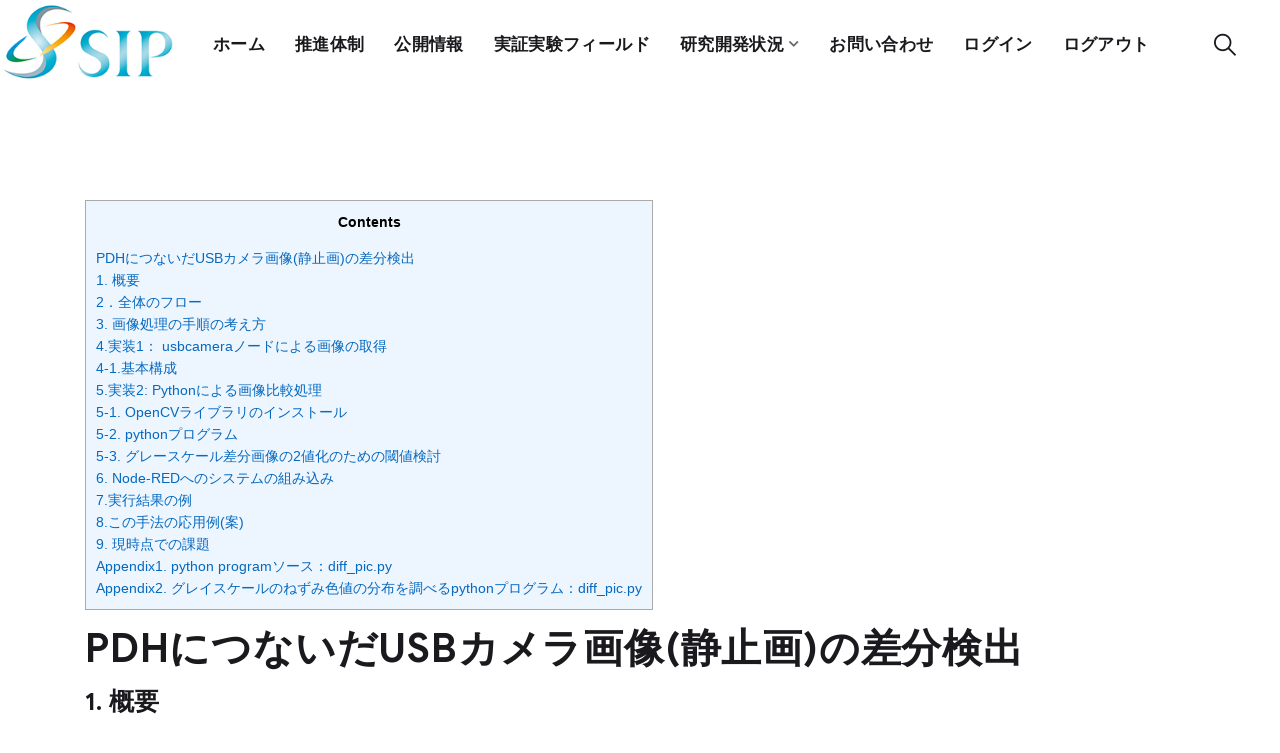

--- FILE ---
content_type: text/html; charset=UTF-8
request_url: https://sip-sses.net/difference_of_static_pictures/
body_size: 18793
content:
<!doctype html>
<html lang="ja">
<head>
    <meta charset="UTF-8">
    <meta name="viewport" content="width=device-width, initial-scale=1">
    <link rel="profile" href="//gmpg.org/xfn/11">
	<link rel="stylesheet" href="https://sip-sses.net/wp-content/themes/steeler-child/style.css" type="text/css" media="all" />
        <meta name='robots' content='index, follow, max-image-preview:large, max-snippet:-1, max-video-preview:-1' />

            <script data-no-defer="1" data-ezscrex="false" data-cfasync="false" data-pagespeed-no-defer data-cookieconsent="ignore">
                var ctPublicFunctions = {"_ajax_nonce":"cece9a9866","_rest_nonce":"fe24148238","_ajax_url":"\/wp-admin\/admin-ajax.php","_rest_url":"https:\/\/sip-sses.net\/wp-json\/","data__cookies_type":"none","data__ajax_type":"rest","data__bot_detector_enabled":1,"data__frontend_data_log_enabled":1,"cookiePrefix":"","wprocket_detected":false,"host_url":"sip-sses.net","text__ee_click_to_select":"Click to select the whole data","text__ee_original_email":"The complete one is","text__ee_got_it":"Got it","text__ee_blocked":"Blocked","text__ee_cannot_connect":"Cannot connect","text__ee_cannot_decode":"Can not decode email. Unknown reason","text__ee_email_decoder":"CleanTalk email decoder","text__ee_wait_for_decoding":"The magic is on the way!","text__ee_decoding_process":"Please wait a few seconds while we decode the contact data."}
            </script>
        
            <script data-no-defer="1" data-ezscrex="false" data-cfasync="false" data-pagespeed-no-defer data-cookieconsent="ignore">
                var ctPublic = {"_ajax_nonce":"cece9a9866","settings__forms__check_internal":0,"settings__forms__check_external":0,"settings__forms__force_protection":0,"settings__forms__search_test":1,"settings__forms__wc_add_to_cart":0,"settings__data__bot_detector_enabled":1,"settings__sfw__anti_crawler":0,"blog_home":"https:\/\/sip-sses.net\/","pixel__setting":"3","pixel__enabled":false,"pixel__url":"https:\/\/moderate6-v4.cleantalk.org\/pixel\/36a4101ce3584a4d8c9f71a848307d90.gif","data__email_check_before_post":1,"data__email_check_exist_post":1,"data__cookies_type":"none","data__key_is_ok":true,"data__visible_fields_required":true,"wl_brandname":"Anti-Spam by CleanTalk","wl_brandname_short":"CleanTalk","ct_checkjs_key":786868930,"emailEncoderPassKey":"78e929bdd7d1548c6d3816ed41a5c084","bot_detector_forms_excluded":"W10=","advancedCacheExists":false,"varnishCacheExists":false,"wc_ajax_add_to_cart":true,"theRealPerson":{"phrases":{"trpHeading":"The Real Person Badge!","trpContent1":"The commenter acts as a real person and verified as not a bot.","trpContent2":" Anti-Spam by CleanTalk","trpContentLearnMore":"Learn more"},"trpContentLink":"https:\/\/cleantalk.org\/help\/the-real-person?utm_id=&amp;utm_term=&amp;utm_source=admin_side&amp;utm_medium=trp_badge&amp;utm_content=trp_badge_link_click&amp;utm_campaign=apbct_links","imgPersonUrl":"https:\/\/sip-sses.net\/wp-content\/plugins\/cleantalk-spam-protect\/css\/images\/real_user.svg","imgShieldUrl":"https:\/\/sip-sses.net\/wp-content\/plugins\/cleantalk-spam-protect\/css\/images\/shield.svg"}}
            </script>
        
	<!-- This site is optimized with the Yoast SEO plugin v26.6 - https://yoast.com/wordpress/plugins/seo/ -->
	<title>PDHにつないだUSBカメラ画像(静止画)の差分検出 - Ritsumeikan Univ. SSES platform</title>
	<link rel="canonical" href="https://sip-sses.net/difference_of_static_pictures/" />
	<meta property="og:locale" content="ja_JP" />
	<meta property="og:type" content="article" />
	<meta property="og:title" content="PDHにつないだUSBカメラ画像(静止画)の差分検出 - Ritsumeikan Univ. SSES platform" />
	<meta property="og:description" content="ContentsPDHにつないだUSBカメラ画像(静止画)の差分検出1. 概要2．全体のフロー3. 画像処理の手順の考え方4.実装1： usbcameraノードによる画像の取得4-1.基本構成5.実装2: Pythonに [&hellip;]" />
	<meta property="og:url" content="https://sip-sses.net/difference_of_static_pictures/" />
	<meta property="og:site_name" content="Ritsumeikan Univ. SSES platform" />
	<meta property="article:modified_time" content="2023-08-24T03:55:24+00:00" />
	<meta property="og:image" content="https://sip-sses.net/wp-content/uploads/2023/08/20230824_01.png" />
	<meta property="og:image:width" content="880" />
	<meta property="og:image:height" content="360" />
	<meta property="og:image:type" content="image/png" />
	<meta name="twitter:card" content="summary_large_image" />
	<meta name="twitter:label1" content="推定読み取り時間" />
	<meta name="twitter:data1" content="25分" />
	<script type="application/ld+json" class="yoast-schema-graph">{"@context":"https://schema.org","@graph":[{"@type":"WebPage","@id":"https://sip-sses.net/difference_of_static_pictures/","url":"https://sip-sses.net/difference_of_static_pictures/","name":"PDHにつないだUSBカメラ画像(静止画)の差分検出 - Ritsumeikan Univ. SSES platform","isPartOf":{"@id":"https://sip-sses.net/#website"},"primaryImageOfPage":{"@id":"https://sip-sses.net/difference_of_static_pictures/#primaryimage"},"image":{"@id":"https://sip-sses.net/difference_of_static_pictures/#primaryimage"},"thumbnailUrl":"https://sip-sses.net/wp-content/uploads/2023/08/20230824_01.png","datePublished":"2023-08-24T01:35:26+00:00","dateModified":"2023-08-24T03:55:24+00:00","breadcrumb":{"@id":"https://sip-sses.net/difference_of_static_pictures/#breadcrumb"},"inLanguage":"ja","potentialAction":[{"@type":"ReadAction","target":["https://sip-sses.net/difference_of_static_pictures/"]}]},{"@type":"ImageObject","inLanguage":"ja","@id":"https://sip-sses.net/difference_of_static_pictures/#primaryimage","url":"https://sip-sses.net/wp-content/uploads/2023/08/20230824_01.png","contentUrl":"https://sip-sses.net/wp-content/uploads/2023/08/20230824_01.png","width":880,"height":360},{"@type":"BreadcrumbList","@id":"https://sip-sses.net/difference_of_static_pictures/#breadcrumb","itemListElement":[{"@type":"ListItem","position":1,"name":"ホーム","item":"https://sip-sses.net/"},{"@type":"ListItem","position":2,"name":"PDHにつないだUSBカメラ画像(静止画)の差分検出"}]},{"@type":"WebSite","@id":"https://sip-sses.net/#website","url":"https://sip-sses.net/","name":"Ritsumeikan Univ. SSES platform","description":"preMSM user support","potentialAction":[{"@type":"SearchAction","target":{"@type":"EntryPoint","urlTemplate":"https://sip-sses.net/?s={search_term_string}"},"query-input":{"@type":"PropertyValueSpecification","valueRequired":true,"valueName":"search_term_string"}}],"inLanguage":"ja"}]}</script>
	<!-- / Yoast SEO plugin. -->


<link rel='dns-prefetch' href='//webfonts.xserver.jp' />
<link rel='dns-prefetch' href='//fd.cleantalk.org' />
<link rel='dns-prefetch' href='//www.googletagmanager.com' />
<link rel='dns-prefetch' href='//fonts.googleapis.com' />
<link rel="alternate" type="application/rss+xml" title="Ritsumeikan Univ. SSES platform &raquo; フィード" href="https://sip-sses.net/feed/" />
<link rel="alternate" type="application/rss+xml" title="Ritsumeikan Univ. SSES platform &raquo; コメントフィード" href="https://sip-sses.net/comments/feed/" />
<link rel="alternate" title="oEmbed (JSON)" type="application/json+oembed" href="https://sip-sses.net/wp-json/oembed/1.0/embed?url=https%3A%2F%2Fsip-sses.net%2Fdifference_of_static_pictures%2F" />
<link rel="alternate" title="oEmbed (XML)" type="text/xml+oembed" href="https://sip-sses.net/wp-json/oembed/1.0/embed?url=https%3A%2F%2Fsip-sses.net%2Fdifference_of_static_pictures%2F&#038;format=xml" />
<style id='wp-img-auto-sizes-contain-inline-css' type='text/css'>
img:is([sizes=auto i],[sizes^="auto," i]){contain-intrinsic-size:3000px 1500px}
/*# sourceURL=wp-img-auto-sizes-contain-inline-css */
</style>
<link rel='stylesheet' id='dashicons-css' href='https://sip-sses.net/wp-includes/css/dashicons.min.css?ver=6.9' type='text/css' media='all' />
<link rel='stylesheet' id='post-views-counter-frontend-css' href='https://sip-sses.net/wp-content/plugins/post-views-counter/css/frontend.css?ver=1.6.1' type='text/css' media='all' />
<style id='wp-emoji-styles-inline-css' type='text/css'>

	img.wp-smiley, img.emoji {
		display: inline !important;
		border: none !important;
		box-shadow: none !important;
		height: 1em !important;
		width: 1em !important;
		margin: 0 0.07em !important;
		vertical-align: -0.1em !important;
		background: none !important;
		padding: 0 !important;
	}
/*# sourceURL=wp-emoji-styles-inline-css */
</style>
<link rel='stylesheet' id='wp-block-library-css' href='https://sip-sses.net/wp-includes/css/dist/block-library/style.min.css?ver=6.9' type='text/css' media='all' />
<style id='classic-theme-styles-inline-css' type='text/css'>
/*! This file is auto-generated */
.wp-block-button__link{color:#fff;background-color:#32373c;border-radius:9999px;box-shadow:none;text-decoration:none;padding:calc(.667em + 2px) calc(1.333em + 2px);font-size:1.125em}.wp-block-file__button{background:#32373c;color:#fff;text-decoration:none}
/*# sourceURL=/wp-includes/css/classic-themes.min.css */
</style>
<style id='global-styles-inline-css' type='text/css'>
:root{--wp--preset--aspect-ratio--square: 1;--wp--preset--aspect-ratio--4-3: 4/3;--wp--preset--aspect-ratio--3-4: 3/4;--wp--preset--aspect-ratio--3-2: 3/2;--wp--preset--aspect-ratio--2-3: 2/3;--wp--preset--aspect-ratio--16-9: 16/9;--wp--preset--aspect-ratio--9-16: 9/16;--wp--preset--color--black: #000000;--wp--preset--color--cyan-bluish-gray: #abb8c3;--wp--preset--color--white: #ffffff;--wp--preset--color--pale-pink: #f78da7;--wp--preset--color--vivid-red: #cf2e2e;--wp--preset--color--luminous-vivid-orange: #ff6900;--wp--preset--color--luminous-vivid-amber: #fcb900;--wp--preset--color--light-green-cyan: #7bdcb5;--wp--preset--color--vivid-green-cyan: #00d084;--wp--preset--color--pale-cyan-blue: #8ed1fc;--wp--preset--color--vivid-cyan-blue: #0693e3;--wp--preset--color--vivid-purple: #9b51e0;--wp--preset--gradient--vivid-cyan-blue-to-vivid-purple: linear-gradient(135deg,rgb(6,147,227) 0%,rgb(155,81,224) 100%);--wp--preset--gradient--light-green-cyan-to-vivid-green-cyan: linear-gradient(135deg,rgb(122,220,180) 0%,rgb(0,208,130) 100%);--wp--preset--gradient--luminous-vivid-amber-to-luminous-vivid-orange: linear-gradient(135deg,rgb(252,185,0) 0%,rgb(255,105,0) 100%);--wp--preset--gradient--luminous-vivid-orange-to-vivid-red: linear-gradient(135deg,rgb(255,105,0) 0%,rgb(207,46,46) 100%);--wp--preset--gradient--very-light-gray-to-cyan-bluish-gray: linear-gradient(135deg,rgb(238,238,238) 0%,rgb(169,184,195) 100%);--wp--preset--gradient--cool-to-warm-spectrum: linear-gradient(135deg,rgb(74,234,220) 0%,rgb(151,120,209) 20%,rgb(207,42,186) 40%,rgb(238,44,130) 60%,rgb(251,105,98) 80%,rgb(254,248,76) 100%);--wp--preset--gradient--blush-light-purple: linear-gradient(135deg,rgb(255,206,236) 0%,rgb(152,150,240) 100%);--wp--preset--gradient--blush-bordeaux: linear-gradient(135deg,rgb(254,205,165) 0%,rgb(254,45,45) 50%,rgb(107,0,62) 100%);--wp--preset--gradient--luminous-dusk: linear-gradient(135deg,rgb(255,203,112) 0%,rgb(199,81,192) 50%,rgb(65,88,208) 100%);--wp--preset--gradient--pale-ocean: linear-gradient(135deg,rgb(255,245,203) 0%,rgb(182,227,212) 50%,rgb(51,167,181) 100%);--wp--preset--gradient--electric-grass: linear-gradient(135deg,rgb(202,248,128) 0%,rgb(113,206,126) 100%);--wp--preset--gradient--midnight: linear-gradient(135deg,rgb(2,3,129) 0%,rgb(40,116,252) 100%);--wp--preset--font-size--small: 13px;--wp--preset--font-size--medium: 20px;--wp--preset--font-size--large: 36px;--wp--preset--font-size--x-large: 42px;--wp--preset--spacing--20: 0.44rem;--wp--preset--spacing--30: 0.67rem;--wp--preset--spacing--40: 1rem;--wp--preset--spacing--50: 1.5rem;--wp--preset--spacing--60: 2.25rem;--wp--preset--spacing--70: 3.38rem;--wp--preset--spacing--80: 5.06rem;--wp--preset--shadow--natural: 6px 6px 9px rgba(0, 0, 0, 0.2);--wp--preset--shadow--deep: 12px 12px 50px rgba(0, 0, 0, 0.4);--wp--preset--shadow--sharp: 6px 6px 0px rgba(0, 0, 0, 0.2);--wp--preset--shadow--outlined: 6px 6px 0px -3px rgb(255, 255, 255), 6px 6px rgb(0, 0, 0);--wp--preset--shadow--crisp: 6px 6px 0px rgb(0, 0, 0);}:where(.is-layout-flex){gap: 0.5em;}:where(.is-layout-grid){gap: 0.5em;}body .is-layout-flex{display: flex;}.is-layout-flex{flex-wrap: wrap;align-items: center;}.is-layout-flex > :is(*, div){margin: 0;}body .is-layout-grid{display: grid;}.is-layout-grid > :is(*, div){margin: 0;}:where(.wp-block-columns.is-layout-flex){gap: 2em;}:where(.wp-block-columns.is-layout-grid){gap: 2em;}:where(.wp-block-post-template.is-layout-flex){gap: 1.25em;}:where(.wp-block-post-template.is-layout-grid){gap: 1.25em;}.has-black-color{color: var(--wp--preset--color--black) !important;}.has-cyan-bluish-gray-color{color: var(--wp--preset--color--cyan-bluish-gray) !important;}.has-white-color{color: var(--wp--preset--color--white) !important;}.has-pale-pink-color{color: var(--wp--preset--color--pale-pink) !important;}.has-vivid-red-color{color: var(--wp--preset--color--vivid-red) !important;}.has-luminous-vivid-orange-color{color: var(--wp--preset--color--luminous-vivid-orange) !important;}.has-luminous-vivid-amber-color{color: var(--wp--preset--color--luminous-vivid-amber) !important;}.has-light-green-cyan-color{color: var(--wp--preset--color--light-green-cyan) !important;}.has-vivid-green-cyan-color{color: var(--wp--preset--color--vivid-green-cyan) !important;}.has-pale-cyan-blue-color{color: var(--wp--preset--color--pale-cyan-blue) !important;}.has-vivid-cyan-blue-color{color: var(--wp--preset--color--vivid-cyan-blue) !important;}.has-vivid-purple-color{color: var(--wp--preset--color--vivid-purple) !important;}.has-black-background-color{background-color: var(--wp--preset--color--black) !important;}.has-cyan-bluish-gray-background-color{background-color: var(--wp--preset--color--cyan-bluish-gray) !important;}.has-white-background-color{background-color: var(--wp--preset--color--white) !important;}.has-pale-pink-background-color{background-color: var(--wp--preset--color--pale-pink) !important;}.has-vivid-red-background-color{background-color: var(--wp--preset--color--vivid-red) !important;}.has-luminous-vivid-orange-background-color{background-color: var(--wp--preset--color--luminous-vivid-orange) !important;}.has-luminous-vivid-amber-background-color{background-color: var(--wp--preset--color--luminous-vivid-amber) !important;}.has-light-green-cyan-background-color{background-color: var(--wp--preset--color--light-green-cyan) !important;}.has-vivid-green-cyan-background-color{background-color: var(--wp--preset--color--vivid-green-cyan) !important;}.has-pale-cyan-blue-background-color{background-color: var(--wp--preset--color--pale-cyan-blue) !important;}.has-vivid-cyan-blue-background-color{background-color: var(--wp--preset--color--vivid-cyan-blue) !important;}.has-vivid-purple-background-color{background-color: var(--wp--preset--color--vivid-purple) !important;}.has-black-border-color{border-color: var(--wp--preset--color--black) !important;}.has-cyan-bluish-gray-border-color{border-color: var(--wp--preset--color--cyan-bluish-gray) !important;}.has-white-border-color{border-color: var(--wp--preset--color--white) !important;}.has-pale-pink-border-color{border-color: var(--wp--preset--color--pale-pink) !important;}.has-vivid-red-border-color{border-color: var(--wp--preset--color--vivid-red) !important;}.has-luminous-vivid-orange-border-color{border-color: var(--wp--preset--color--luminous-vivid-orange) !important;}.has-luminous-vivid-amber-border-color{border-color: var(--wp--preset--color--luminous-vivid-amber) !important;}.has-light-green-cyan-border-color{border-color: var(--wp--preset--color--light-green-cyan) !important;}.has-vivid-green-cyan-border-color{border-color: var(--wp--preset--color--vivid-green-cyan) !important;}.has-pale-cyan-blue-border-color{border-color: var(--wp--preset--color--pale-cyan-blue) !important;}.has-vivid-cyan-blue-border-color{border-color: var(--wp--preset--color--vivid-cyan-blue) !important;}.has-vivid-purple-border-color{border-color: var(--wp--preset--color--vivid-purple) !important;}.has-vivid-cyan-blue-to-vivid-purple-gradient-background{background: var(--wp--preset--gradient--vivid-cyan-blue-to-vivid-purple) !important;}.has-light-green-cyan-to-vivid-green-cyan-gradient-background{background: var(--wp--preset--gradient--light-green-cyan-to-vivid-green-cyan) !important;}.has-luminous-vivid-amber-to-luminous-vivid-orange-gradient-background{background: var(--wp--preset--gradient--luminous-vivid-amber-to-luminous-vivid-orange) !important;}.has-luminous-vivid-orange-to-vivid-red-gradient-background{background: var(--wp--preset--gradient--luminous-vivid-orange-to-vivid-red) !important;}.has-very-light-gray-to-cyan-bluish-gray-gradient-background{background: var(--wp--preset--gradient--very-light-gray-to-cyan-bluish-gray) !important;}.has-cool-to-warm-spectrum-gradient-background{background: var(--wp--preset--gradient--cool-to-warm-spectrum) !important;}.has-blush-light-purple-gradient-background{background: var(--wp--preset--gradient--blush-light-purple) !important;}.has-blush-bordeaux-gradient-background{background: var(--wp--preset--gradient--blush-bordeaux) !important;}.has-luminous-dusk-gradient-background{background: var(--wp--preset--gradient--luminous-dusk) !important;}.has-pale-ocean-gradient-background{background: var(--wp--preset--gradient--pale-ocean) !important;}.has-electric-grass-gradient-background{background: var(--wp--preset--gradient--electric-grass) !important;}.has-midnight-gradient-background{background: var(--wp--preset--gradient--midnight) !important;}.has-small-font-size{font-size: var(--wp--preset--font-size--small) !important;}.has-medium-font-size{font-size: var(--wp--preset--font-size--medium) !important;}.has-large-font-size{font-size: var(--wp--preset--font-size--large) !important;}.has-x-large-font-size{font-size: var(--wp--preset--font-size--x-large) !important;}
:where(.wp-block-post-template.is-layout-flex){gap: 1.25em;}:where(.wp-block-post-template.is-layout-grid){gap: 1.25em;}
:where(.wp-block-term-template.is-layout-flex){gap: 1.25em;}:where(.wp-block-term-template.is-layout-grid){gap: 1.25em;}
:where(.wp-block-columns.is-layout-flex){gap: 2em;}:where(.wp-block-columns.is-layout-grid){gap: 2em;}
:root :where(.wp-block-pullquote){font-size: 1.5em;line-height: 1.6;}
/*# sourceURL=global-styles-inline-css */
</style>
<link rel='stylesheet' id='bbp-default-css' href='https://sip-sses.net/wp-content/plugins/bbpress/templates/default/css/bbpress.min.css?ver=2.6.14' type='text/css' media='all' />
<link rel='stylesheet' id='categories-images-styles-css' href='https://sip-sses.net/wp-content/plugins/categories-images/assets/css/zci-styles.css?ver=3.3.1' type='text/css' media='all' />
<link rel='stylesheet' id='cleantalk-public-css-css' href='https://sip-sses.net/wp-content/plugins/cleantalk-spam-protect/css/cleantalk-public.min.css?ver=6.70.1_1766630314' type='text/css' media='all' />
<link rel='stylesheet' id='cleantalk-email-decoder-css-css' href='https://sip-sses.net/wp-content/plugins/cleantalk-spam-protect/css/cleantalk-email-decoder.min.css?ver=6.70.1_1766630314' type='text/css' media='all' />
<link rel='stylesheet' id='cleantalk-trp-css-css' href='https://sip-sses.net/wp-content/plugins/cleantalk-spam-protect/css/cleantalk-trp.min.css?ver=6.70.1_1766630314' type='text/css' media='all' />
<link rel='stylesheet' id='contact-form-7-css' href='https://sip-sses.net/wp-content/plugins/contact-form-7/includes/css/styles.css?ver=6.1.4' type='text/css' media='all' />
<link rel='stylesheet' id='contact-form-7-confirm-css' href='https://sip-sses.net/wp-content/plugins/contact-form-7-add-confirm/includes/css/styles.css?ver=5.1' type='text/css' media='all' />
<link rel='stylesheet' id='wpdm-fonticon-css' href='https://sip-sses.net/wp-content/plugins/download-manager/assets/wpdm-iconfont/css/wpdm-icons.css?ver=6.9' type='text/css' media='all' />
<link rel='stylesheet' id='wpdm-front-css' href='https://sip-sses.net/wp-content/plugins/download-manager/assets/css/front.min.css?ver=6.9' type='text/css' media='all' />
<link rel='stylesheet' id='lcb-main-css-css' href='https://sip-sses.net/wp-content/plugins/liquid-custom-builder/assets/css/main.css?ver=1.0.0' type='text/css' media='all' />
<link rel='stylesheet' id='progressbar-lib-css-css' href='https://sip-sses.net/wp-content/plugins/liquid-custom-builder/assets/css/lib/progressbar.min.css?ver=0.7.1' type='text/css' media='all' />
<link rel='stylesheet' id='oc-css-css' href='https://sip-sses.net/wp-content/plugins/liquid-custom-builder/assets/css/lib/owl.carousel.min.css?ver=2.2.1' type='text/css' media='all' />
<link rel='stylesheet' id='rs-plugin-settings-css' href='https://sip-sses.net/wp-content/plugins/revslider/public/assets/css/rs6.css?ver=6.4.11' type='text/css' media='all' />
<style id='rs-plugin-settings-inline-css' type='text/css'>
#rs-demo-id {}
/*# sourceURL=rs-plugin-settings-inline-css */
</style>
<link rel='stylesheet' id='toc-screen-css' href='https://sip-sses.net/wp-content/plugins/table-of-contents-plus/screen.min.css?ver=2411.1' type='text/css' media='all' />
<link rel='stylesheet' id='widgetopts-styles-css' href='https://sip-sses.net/wp-content/plugins/widget-options/assets/css/widget-options.css?ver=4.1.3' type='text/css' media='all' />
<link rel='stylesheet' id='ppress-frontend-css' href='https://sip-sses.net/wp-content/plugins/wp-user-avatar/assets/css/frontend.min.css?ver=4.16.8' type='text/css' media='all' />
<link rel='stylesheet' id='ppress-flatpickr-css' href='https://sip-sses.net/wp-content/plugins/wp-user-avatar/assets/flatpickr/flatpickr.min.css?ver=4.16.8' type='text/css' media='all' />
<link rel='stylesheet' id='ppress-select2-css' href='https://sip-sses.net/wp-content/plugins/wp-user-avatar/assets/select2/select2.min.css?ver=6.9' type='text/css' media='all' />
<link rel='stylesheet' id='steeler-style-css' href='https://sip-sses.net/wp-content/themes/steeler/style.css?ver=6.9' type='text/css' media='all' />
<link rel='stylesheet' id='child-style-css' href='https://sip-sses.net/wp-content/themes/steeler-child/style.css?ver=6.9' type='text/css' media='all' />
<link rel='stylesheet' id='bootstrap-css' href='https://sip-sses.net/wp-content/themes/steeler/assets/css/bootstrap.min.css?ver=4.0.0' type='text/css' media='all' />
<link rel='stylesheet' id='font-awesome5-css' href='https://sip-sses.net/wp-content/themes/steeler/assets/css/font-awesome5.min.css?ver=5.8.0' type='text/css' media='all' />
<link rel='stylesheet' id='font-material-css' href='https://sip-sses.net/wp-content/themes/steeler/assets/css/font-material.min.css?ver=2.2.0' type='text/css' media='all' />
<link rel='stylesheet' id='flaticon-css' href='https://sip-sses.net/wp-content/themes/steeler/assets/css/flaticon.css?ver=1.0.0' type='text/css' media='all' />
<link rel='stylesheet' id='icofont-css' href='https://sip-sses.net/wp-content/themes/steeler/assets/css/icofont.min.css?ver=1.0.1' type='text/css' media='all' />
<link rel='stylesheet' id='magnific-popup-css' href='https://sip-sses.net/wp-content/themes/steeler/assets/css/magnific-popup.css?ver=1.0.0' type='text/css' media='all' />
<link rel='stylesheet' id='animate-css' href='https://sip-sses.net/wp-content/themes/steeler/assets/css/animate.css?ver=1.0.0' type='text/css' media='all' />
<link rel='stylesheet' id='steeler-theme-css' href='https://sip-sses.net/wp-content/themes/steeler/assets/css/theme.css?ver=1.0.1' type='text/css' media='all' />
<style id='steeler-theme-inline-css' type='text/css'>
@media screen and(max-width:991px){}@media screen and(min-width:992px){}
/*# sourceURL=steeler-theme-inline-css */
</style>
<link rel='stylesheet' id='steeler-google-fonts-css' href='https://fonts.googleapis.com/css?display=swap&#038;family=Roboto%3A300%2C400%2C400i%2C500%2C500i%2C700%2C700i&#038;subset=latin%2Clatin-ext&#038;ver=6.9' type='text/css' media='all' />
<link rel='stylesheet' id='recent-posts-widget-with-thumbnails-public-style-css' href='https://sip-sses.net/wp-content/plugins/recent-posts-widget-with-thumbnails/public.css?ver=7.1.1' type='text/css' media='all' />
<link rel='stylesheet' id='hcb-style-css' href='https://sip-sses.net/wp-content/plugins/highlighting-code-block/build/css/hcb--light.css?ver=2.0.1' type='text/css' media='all' />
<style id='hcb-style-inline-css' type='text/css'>
:root{--hcb--fz--base: 14px}:root{--hcb--fz--mobile: 13px}:root{--hcb--ff:Menlo, Consolas, "Hiragino Kaku Gothic ProN", "Hiragino Sans", Meiryo, sans-serif;}
/*# sourceURL=hcb-style-inline-css */
</style>
<script type="text/javascript" src="https://sip-sses.net/wp-includes/js/jquery/jquery.min.js?ver=3.7.1" id="jquery-core-js"></script>
<script type="text/javascript" src="https://sip-sses.net/wp-includes/js/jquery/jquery-migrate.min.js?ver=3.4.1" id="jquery-migrate-js"></script>
<script type="text/javascript" src="//webfonts.xserver.jp/js/xserverv3.js?fadein=0&amp;ver=2.0.9" id="typesquare_std-js"></script>
<script type="text/javascript" src="https://sip-sses.net/wp-content/plugins/cleantalk-spam-protect/js/apbct-public-bundle.min.js?ver=6.70.1_1766630314" id="apbct-public-bundle.min-js-js"></script>
<script type="text/javascript" src="https://fd.cleantalk.org/ct-bot-detector-wrapper.js?ver=6.70.1" id="ct_bot_detector-js" defer="defer" data-wp-strategy="defer"></script>
<script type="text/javascript" src="https://sip-sses.net/wp-content/plugins/download-manager/assets/js/wpdm.min.js?ver=6.9" id="wpdm-frontend-js-js"></script>
<script type="text/javascript" id="wpdm-frontjs-js-extra">
/* <![CDATA[ */
var wpdm_url = {"home":"https://sip-sses.net/","site":"https://sip-sses.net/","ajax":"https://sip-sses.net/wp-admin/admin-ajax.php"};
var wpdm_js = {"spinner":"\u003Ci class=\"wpdm-icon wpdm-sun wpdm-spin\"\u003E\u003C/i\u003E","client_id":"eab62dcfc75138a2c4174a5f6db1d76d"};
var wpdm_strings = {"pass_var":"\u30d1\u30b9\u30ef\u30fc\u30c9\u78ba\u8a8d\u5b8c\u4e86 !","pass_var_q":"\u30c0\u30a6\u30f3\u30ed\u30fc\u30c9\u3092\u958b\u59cb\u3059\u308b\u306b\u306f\u3001\u6b21\u306e\u30dc\u30bf\u30f3\u3092\u30af\u30ea\u30c3\u30af\u3057\u3066\u304f\u3060\u3055\u3044\u3002","start_dl":"\u30c0\u30a6\u30f3\u30ed\u30fc\u30c9\u958b\u59cb"};
//# sourceURL=wpdm-frontjs-js-extra
/* ]]> */
</script>
<script type="text/javascript" src="https://sip-sses.net/wp-content/plugins/download-manager/assets/js/front.min.js?ver=3.3.39" id="wpdm-frontjs-js"></script>
<script type="text/javascript" src="https://sip-sses.net/wp-content/plugins/liquid-custom-builder/assets/js/main.js?ver=1.0.0" id="lcb-main-js-js"></script>
<script type="text/javascript" src="https://sip-sses.net/wp-content/plugins/revslider/public/assets/js/rbtools.min.js?ver=6.4.8" id="tp-tools-js"></script>
<script type="text/javascript" src="https://sip-sses.net/wp-content/plugins/revslider/public/assets/js/rs6.min.js?ver=6.4.11" id="revmin-js"></script>
<script type="text/javascript" src="https://sip-sses.net/wp-content/plugins/wp-user-avatar/assets/flatpickr/flatpickr.min.js?ver=4.16.8" id="ppress-flatpickr-js"></script>
<script type="text/javascript" src="https://sip-sses.net/wp-content/plugins/wp-user-avatar/assets/select2/select2.min.js?ver=4.16.8" id="ppress-select2-js"></script>

<!-- Site Kit によって追加された Google タグ（gtag.js）スニペット -->
<!-- Google アナリティクス スニペット (Site Kit が追加) -->
<script type="text/javascript" src="https://www.googletagmanager.com/gtag/js?id=G-NKCKTC85LL" id="google_gtagjs-js" async></script>
<script type="text/javascript" id="google_gtagjs-js-after">
/* <![CDATA[ */
window.dataLayer = window.dataLayer || [];function gtag(){dataLayer.push(arguments);}
gtag("set","linker",{"domains":["sip-sses.net"]});
gtag("js", new Date());
gtag("set", "developer_id.dZTNiMT", true);
gtag("config", "G-NKCKTC85LL");
//# sourceURL=google_gtagjs-js-after
/* ]]> */
</script>
<link rel="EditURI" type="application/rsd+xml" title="RSD" href="https://sip-sses.net/xmlrpc.php?rsd" />
<meta name="generator" content="WordPress 6.9" />
<link rel='shortlink' href='https://sip-sses.net/?p=24563' />
<meta name="generator" content="Redux 4.5.9" /><meta name="generator" content="Site Kit by Google 1.168.0" /><link rel="icon" type="image/png" href="https://sip-sses.net/wp-content/uploads/2021/07/logo_512.png"/><meta name="generator" content="Elementor 3.34.0; features: additional_custom_breakpoints; settings: css_print_method-external, google_font-enabled, font_display-auto">
			<style>
				.e-con.e-parent:nth-of-type(n+4):not(.e-lazyloaded):not(.e-no-lazyload),
				.e-con.e-parent:nth-of-type(n+4):not(.e-lazyloaded):not(.e-no-lazyload) * {
					background-image: none !important;
				}
				@media screen and (max-height: 1024px) {
					.e-con.e-parent:nth-of-type(n+3):not(.e-lazyloaded):not(.e-no-lazyload),
					.e-con.e-parent:nth-of-type(n+3):not(.e-lazyloaded):not(.e-no-lazyload) * {
						background-image: none !important;
					}
				}
				@media screen and (max-height: 640px) {
					.e-con.e-parent:nth-of-type(n+2):not(.e-lazyloaded):not(.e-no-lazyload),
					.e-con.e-parent:nth-of-type(n+2):not(.e-lazyloaded):not(.e-no-lazyload) * {
						background-image: none !important;
					}
				}
			</style>
			<meta name="generator" content="Powered by Slider Revolution 6.4.11 - responsive, Mobile-Friendly Slider Plugin for WordPress with comfortable drag and drop interface." />
<script type="text/javascript">function setREVStartSize(e){
			//window.requestAnimationFrame(function() {				 
				window.RSIW = window.RSIW===undefined ? window.innerWidth : window.RSIW;	
				window.RSIH = window.RSIH===undefined ? window.innerHeight : window.RSIH;	
				try {								
					var pw = document.getElementById(e.c).parentNode.offsetWidth,
						newh;
					pw = pw===0 || isNaN(pw) ? window.RSIW : pw;
					e.tabw = e.tabw===undefined ? 0 : parseInt(e.tabw);
					e.thumbw = e.thumbw===undefined ? 0 : parseInt(e.thumbw);
					e.tabh = e.tabh===undefined ? 0 : parseInt(e.tabh);
					e.thumbh = e.thumbh===undefined ? 0 : parseInt(e.thumbh);
					e.tabhide = e.tabhide===undefined ? 0 : parseInt(e.tabhide);
					e.thumbhide = e.thumbhide===undefined ? 0 : parseInt(e.thumbhide);
					e.mh = e.mh===undefined || e.mh=="" || e.mh==="auto" ? 0 : parseInt(e.mh,0);		
					if(e.layout==="fullscreen" || e.l==="fullscreen") 						
						newh = Math.max(e.mh,window.RSIH);					
					else{					
						e.gw = Array.isArray(e.gw) ? e.gw : [e.gw];
						for (var i in e.rl) if (e.gw[i]===undefined || e.gw[i]===0) e.gw[i] = e.gw[i-1];					
						e.gh = e.el===undefined || e.el==="" || (Array.isArray(e.el) && e.el.length==0)? e.gh : e.el;
						e.gh = Array.isArray(e.gh) ? e.gh : [e.gh];
						for (var i in e.rl) if (e.gh[i]===undefined || e.gh[i]===0) e.gh[i] = e.gh[i-1];
											
						var nl = new Array(e.rl.length),
							ix = 0,						
							sl;					
						e.tabw = e.tabhide>=pw ? 0 : e.tabw;
						e.thumbw = e.thumbhide>=pw ? 0 : e.thumbw;
						e.tabh = e.tabhide>=pw ? 0 : e.tabh;
						e.thumbh = e.thumbhide>=pw ? 0 : e.thumbh;					
						for (var i in e.rl) nl[i] = e.rl[i]<window.RSIW ? 0 : e.rl[i];
						sl = nl[0];									
						for (var i in nl) if (sl>nl[i] && nl[i]>0) { sl = nl[i]; ix=i;}															
						var m = pw>(e.gw[ix]+e.tabw+e.thumbw) ? 1 : (pw-(e.tabw+e.thumbw)) / (e.gw[ix]);					
						newh =  (e.gh[ix] * m) + (e.tabh + e.thumbh);
					}				
					if(window.rs_init_css===undefined) window.rs_init_css = document.head.appendChild(document.createElement("style"));					
					document.getElementById(e.c).height = newh+"px";
					window.rs_init_css.innerHTML += "#"+e.c+"_wrapper { height: "+newh+"px }";				
				} catch(e){
					console.log("Failure at Presize of Slider:" + e)
				}					   
			//});
		  };</script>
		<style type="text/css" id="wp-custom-css">
			.box-precautions {
    position: relative;
    margin: 2em 0;
    padding: 25px 10px 7px;
    border: solid 2px #FFC107;
}
.box-precautions .box-title {
    position: absolute;
    display: inline-block;
    top: -2px;
    left: -2px;
    padding: 0 9px;
    height: 25px;
    line-height: 25px;
    font-size: 17px;
    background: #FFC107;
    color: #ffffff;
    font-weight: bold;
}
.box-precautions p {
    margin: 0; 
    padding: 0;
}


/*ボックススタイル追加*/
.box1 {
    padding: 0.5em 1em;
    margin: 2em 0;
    font-weight: bold;
    border: solid 3px #000000;
}
.box1 p {
    margin: 0; 
    padding: 0;
}

/*タイトル非表示*/
.header-note-text{
	display:none
} 

/*テーブル枠線なし*/
.b_less{
	border:none;
}
.b_less td{
	border:none;
}


/*画像に枠をつける*/
img.edge_black{
	/* 枠線のスタイル 太さ 色 */
	border: solid 1px #808080; 
	/* 影の水平方向の距離 垂直方向の距離 ぼかしの距離 色 */
	box-shadow: 0px 0px 5px #808080; 
}


/*赤ボタン*/
.button_simple_red{
    display: inline-block;
    background: rgb(255, 0, 0);
    text-align: center;
    border-radius: 5px;
    box-shadow: none;
    padding: 10px 20px 10px 20px;
    margin: 20px;
    cursor: pointer;
    text-decoration: none;
    color: rgb(255 255 255);
    font-weight: bold;
}


		</style>
		<style id="cms_theme_options-dynamic-css" title="dynamic-css" class="redux-options-output">body #pagetitle{background-image:url('https://sip-sses.net/wp-content/uploads/2020/12/ptt_default.jpg');}a{color:#0769bf;}a:hover{color:#cd0001;}a:active{color:#cd0001;}body{font-family:Arial, Helvetica, sans-serif;font-weight:400;font-style:normal;color:#000000;}</style><meta name="generator" content="WordPress Download Manager 3.3.39" />
                <style>
        /* WPDM Link Template Styles */        </style>
                <style>

            :root {
                --color-primary: #4a8eff;
                --color-primary-rgb: 74, 142, 255;
                --color-primary-hover: #5998ff;
                --color-primary-active: #3281ff;
                --clr-sec: #6c757d;
                --clr-sec-rgb: 108, 117, 125;
                --clr-sec-hover: #6c757d;
                --clr-sec-active: #6c757d;
                --color-secondary: #6c757d;
                --color-secondary-rgb: 108, 117, 125;
                --color-secondary-hover: #6c757d;
                --color-secondary-active: #6c757d;
                --color-success: #018e11;
                --color-success-rgb: 1, 142, 17;
                --color-success-hover: #0aad01;
                --color-success-active: #0c8c01;
                --color-info: #2CA8FF;
                --color-info-rgb: 44, 168, 255;
                --color-info-hover: #2CA8FF;
                --color-info-active: #2CA8FF;
                --color-warning: #FFB236;
                --color-warning-rgb: 255, 178, 54;
                --color-warning-hover: #FFB236;
                --color-warning-active: #FFB236;
                --color-danger: #ff5062;
                --color-danger-rgb: 255, 80, 98;
                --color-danger-hover: #ff5062;
                --color-danger-active: #ff5062;
                --color-green: #30b570;
                --color-blue: #0073ff;
                --color-purple: #8557D3;
                --color-red: #ff5062;
                --color-muted: rgba(69, 89, 122, 0.6);
                --wpdm-font: "Sen", -apple-system, BlinkMacSystemFont, "Segoe UI", Roboto, Helvetica, Arial, sans-serif, "Apple Color Emoji", "Segoe UI Emoji", "Segoe UI Symbol";
            }

            .wpdm-download-link.btn.btn-primary {
                border-radius: 4px;
            }


        </style>
        </head>

<body class="wp-singular page-template-default page page-id-24563 wp-theme-steeler wp-child-theme-steeler-child group-blog redux-page elementor-default elementor-kit-13880">

<script type="text/javascript" id="bbp-swap-no-js-body-class">
	document.body.className = document.body.className.replace( 'bbp-no-js', 'bbp-js' );
</script>

<div id="page" class="site">
    <header id="masthead" class="site-header">
    <div id="site-header-wrap" class="header-layout3 fixed-height ">
        <div id="site-header" class="site-header-main">
            <div class="site-branding">
                <a class="logo-light" href="https://sip-sses.net/" title="Ritsumeikan Univ. SSES platform" rel="home"><img src="https://sip-sses.net/wp-content/uploads/2021/07/SIP_logo2_AI.png" alt="Ritsumeikan Univ. SSES platform"/></a><a class="logo-dark" href="https://sip-sses.net/" title="Ritsumeikan Univ. SSES platform" rel="home"><img src="https://sip-sses.net/wp-content/uploads/2021/07/sip2i_thum_sip2.png" alt="Ritsumeikan Univ. SSES platform"/></a><a class="logo-mobile" href="https://sip-sses.net/" title="Ritsumeikan Univ. SSES platform" rel="home"><img src="https://sip-sses.net/wp-content/uploads/2021/07/sip2i_thum_sip2.png" alt="Ritsumeikan Univ. SSES platform"/></a>            </div>
            <div class="container">
                <div class="row">
                    <div class="col-lg-12 col-md-12 col-sm-12">
                        <div class="site-navigation">
                            <div class="site-navigation-inner">
                                <div class="site-navigation-main-content">
                                    <nav class="main-navigation">
                                        <ul id="mastmenu" class="primary-menu clearfix"><li id="menu-item-14949" class="menu-item menu-item-type-post_type menu-item-object-page menu-item-home menu-item-14949"><a href="https://sip-sses.net/">ホーム</a></li>
<li id="menu-item-15115" class="menu-item menu-item-type-post_type menu-item-object-page menu-item-15115"><a href="https://sip-sses.net/promotionteam/">推進体制</a></li>
<li id="menu-item-15117" class="menu-item menu-item-type-post_type menu-item-object-page menu-item-15117"><a href="https://sip-sses.net/publicinformation/">公開情報</a></li>
<li id="menu-item-15114" class="menu-item menu-item-type-post_type menu-item-object-page menu-item-15114"><a href="https://sip-sses.net/researchanddevelopment/">実証実験フィールド</a></li>
<li id="menu-item-15074" class="menu-item menu-item-type-post_type menu-item-object-page menu-item-has-children menu-item-15074"><a href="https://sip-sses.net/platform/">研究開発状況</a>
<ul class="sub-menu">
	<li id="menu-item-16592" class="menu-item menu-item-type-post_type menu-item-object-page menu-item-16592"><a href="https://sip-sses.net/platform/">研究開発状況</a></li>
	<li id="menu-item-21230" class="menu-item menu-item-type-post_type menu-item-object-page menu-item-21230"><a href="https://sip-sses.net/r-cps-top/">R-CPS-TOP</a></li>
	<li id="menu-item-14950" class="menu-item menu-item-type-taxonomy menu-item-object-category menu-item-has-children menu-item-14950"><a href="https://sip-sses.net/category/overview/">PreMSM</a>
	<ul class="sub-menu">
		<li id="menu-item-15310" class="menu-item menu-item-type-post_type menu-item-object-page menu-item-15310"><a href="https://sip-sses.net/quick-reference/">クイック　リファレンス</a></li>
		<li id="menu-item-15208" class="menu-item menu-item-type-taxonomy menu-item-object-category menu-item-15208"><a href="https://sip-sses.net/category/overview/">preMSMユーザーガイド</a></li>
		<li id="menu-item-14952" class="menu-item menu-item-type-post_type menu-item-object-page menu-item-14952"><a href="https://sip-sses.net/download_list/">ダウンロード</a></li>
		<li id="menu-item-14953" class="menu-item menu-item-type-post_type menu-item-object-forum menu-item-14953"><a href="https://sip-sses.net/forums/forum/valuers/">評価フォーラム</a></li>
		<li id="menu-item-14954" class="menu-item menu-item-type-taxonomy menu-item-object-category menu-item-14954"><a href="https://sip-sses.net/category/guide/">-事例集案内-</a></li>
		<li id="menu-item-14956" class="menu-item menu-item-type-taxonomy menu-item-object-category menu-item-has-children menu-item-14956"><a href="https://sip-sses.net/category/setup/">一般情報</a>
		<ul class="sub-menu">
			<li id="menu-item-14959" class="menu-item menu-item-type-taxonomy menu-item-object-category menu-item-has-children menu-item-14959"><a href="https://sip-sses.net/category/setup/esp32/">Esp32</a>
			<ul class="sub-menu">
				<li id="menu-item-14962" class="menu-item menu-item-type-post_type menu-item-object-page menu-item-14962"><a href="https://sip-sses.net/esp32_how_to_use/">開発環境の設定</a></li>
				<li id="menu-item-14963" class="menu-item menu-item-type-post_type menu-item-object-page menu-item-14963"><a href="https://sip-sses.net/esp32/">使い方</a></li>
			</ul>
</li>
			<li id="menu-item-14961" class="menu-item menu-item-type-taxonomy menu-item-object-category menu-item-has-children menu-item-14961"><a href="https://sip-sses.net/category/setup/raspberry/">Raspberry Pi</a>
			<ul class="sub-menu">
				<li id="menu-item-14967" class="menu-item menu-item-type-post_type menu-item-object-page menu-item-14967"><a href="https://sip-sses.net/how-to-use-raspberry-pi/">準備</a></li>
				<li id="menu-item-14968" class="menu-item menu-item-type-post_type menu-item-object-page menu-item-14968"><a href="https://sip-sses.net/install-node-red/">インストール1</a></li>
				<li id="menu-item-14969" class="menu-item menu-item-type-post_type menu-item-object-page menu-item-14969"><a href="https://sip-sses.net/how-to-set-up/">インストール2</a></li>
				<li id="menu-item-14970" class="menu-item menu-item-type-post_type menu-item-object-page menu-item-14970"><a href="https://sip-sses.net/how-to-set-up_disp/">セットアップ</a></li>
				<li id="menu-item-14966" class="menu-item menu-item-type-post_type menu-item-object-page menu-item-14966"><a href="https://sip-sses.net/raspberrypi/">詳細</a></li>
			</ul>
</li>
			<li id="menu-item-14960" class="menu-item menu-item-type-taxonomy menu-item-object-category menu-item-has-children menu-item-14960"><a href="https://sip-sses.net/category/setup/node-red/">Node-RED</a>
			<ul class="sub-menu">
				<li id="menu-item-14989" class="menu-item menu-item-type-post_type menu-item-object-page menu-item-14989"><a href="https://sip-sses.net/node-red_how_to_install_win/">インストール(Windows)</a></li>
				<li id="menu-item-14986" class="menu-item menu-item-type-post_type menu-item-object-page menu-item-14986"><a href="https://sip-sses.net/node-red_how_to_install_ubuntu/">インストール（Ubuntu）</a></li>
				<li id="menu-item-14984" class="menu-item menu-item-type-post_type menu-item-object-page menu-item-14984"><a href="https://sip-sses.net/node-red_start-up_access/">起動とアクセス（Ubuntu）</a></li>
				<li id="menu-item-14985" class="menu-item menu-item-type-post_type menu-item-object-page menu-item-14985"><a href="https://sip-sses.net/node-red_how_to_use/">使い方（詳細）</a></li>
			</ul>
</li>
		</ul>
</li>
	</ul>
</li>
	<li id="menu-item-15315" class="menu-item menu-item-type-post_type menu-item-object-page menu-item-15315"><a href="https://sip-sses.net/ros2/">ROS2</a></li>
	<li id="menu-item-15411" class="menu-item menu-item-type-post_type menu-item-object-page menu-item-15411"><a href="https://sip-sses.net/end-effector/">End-Effector</a></li>
	<li id="menu-item-15778" class="menu-item menu-item-type-post_type menu-item-object-page menu-item-15778"><a href="https://sip-sses.net/tableware-and-food-database/">食器＆食品DB</a></li>
	<li id="menu-item-16241" class="menu-item menu-item-type-post_type menu-item-object-page menu-item-16241"><a href="https://sip-sses.net/register/">ユーザー登録</a></li>
</ul>
</li>
<li id="menu-item-15116" class="menu-item menu-item-type-post_type menu-item-object-page menu-item-15116"><a href="https://sip-sses.net/contactus/">お問い合わせ</a></li>
<li id="menu-item-14957" class="menu-item menu-item-type-post_type menu-item-object-page menu-item-14957"><a href="https://sip-sses.net/login/">ログイン</a></li>
<li id="menu-item-14958" class="menu-item menu-item-type-post_type menu-item-object-page menu-item-14958"><a href="https://sip-sses.net/logout/">ログアウト</a></li>
</ul>                                    </nav>
                                                                            <div class="site-menu-right">
                                                                                            <div class="right-item icon-item">
                                                    <span class="h-btn-search"><i class="flaticon flaticon-search"></i></span>
                                                </div>
                                                                                                                                                                            </div>
                                                                    </div>
                            </div>
                        </div>
                    </div>
                </div>
            </div>
                        <div id="main-menu-mobile">
                <div class="icon-wrap-mobile">
                                            <div class="right-item icon-item">
                            <span class="h-btn-search"><i class="flaticon flaticon-search"></i></span>
                        </div>
                                                        </div>
                <span class="btn-nav-mobile open-menu">
                    <span></span>
                </span>
            </div>
        </div>
    </div>
</header>    <div id="content" class="site-content">
    	<div class="content-inner">
    <div class="container content-container">
        <div class="row content-row">
            <div id="primary"  class="content-area content-full-width col-12">
                <main id="main" class="site-main">
                    
<article id="post-24563" class="post-24563 page type-page status-publish has-post-thumbnail hentry">
    <div class="entry-content clearfix">
        <div id="toc_container" class="toc_light_blue no_bullets"><p class="toc_title">Contents</p><ul class="toc_list"><li><a href="#PDHUSB">PDHにつないだUSBカメラ画像(静止画)の差分検出</a></li><li><a href="#1">1. 概要</a></li><li><a href="#2">2．全体のフロー</a></li><li><a href="#3">3. 画像処理の手順の考え方</a></li><li><a href="#41_usbcamera">4.実装1： usbcameraノードによる画像の取得</a></li><li><a href="#4-1">4-1.基本構成</a></li><li><a href="#i"></a></li><li><a href="#52_Python">5.実装2: Pythonによる画像比較処理</a></li><li><a href="#5-1_OpenCV">5-1. OpenCVライブラリのインストール</a></li><li><a href="#5-2_python">5-2. pythonプログラム</a></li><li><a href="#5-3_2">5-3. グレースケール差分画像の2値化のための閾値検討</a></li><li><a href="#6_Node-RED">6. Node-REDへのシステムの組み込み</a></li><li><a href="#7">7.実行結果の例</a></li><li><a href="#8">8.この手法の応用例(案)</a></li><li><a href="#9">9. 現時点での課題</a></li><li><a href="#Appendix1_python_programdiff_picpy">Appendix1. python programソース：diff_pic.py</a></li><li><a href="#Appendix2_pythondiff_picpy">Appendix2. グレイスケールのねずみ色値の分布を調べるpythonプログラム：diff_pic.py</a></li></ul></div>
<h2><span id="PDHUSB">PDHにつないだUSBカメラ画像(静止画)の差分検出</span></h2>
<h3><span id="1">1. 概要</span></h3>
<p>モノづくりの現場では、過去のある時間の画像を基準として、現在の画像と比較したいという需要がかなりあるのではないかと思います。<br />
ここでは、カメラにオンライン会議に使用する安価なUSBカメラとPDH(Raspberry Pi)で一定時間間隔で画像を取得し、限度見本と比較するシステムを構築します。</p>
<p>カメラ画像の取得と全体システムの制御には、Node-REDを用います。また、画像の比較処理には、PythonのOpenCVライブラリを使用します。</p>
<h3><span id="2">2．全体のフロー</span></h3>
<p>世の中には、AIを用いた画像比較のアプリやライブラリが出回っています。ここではそれらは使わず、シンプルに画像を比較し、差分を赤く元の画像に重ねて表示する簡便なシステムをつくります。重ね合わせ画像は、作業者に対して実物を点検する箇所を指し示す際の指標として使用します。そのため、差分を赤色に変えて重ね合わせます。<br />
<img fetchpriority="high" decoding="async" src="https://sip-sses.net/wp-content/uploads/2023/08/20230824_01a.png" alt="" width="900" height="358" class="alignnone wp-image-24591" srcset="https://sip-sses.net/wp-content/uploads/2023/08/20230824_01a.png 904w, https://sip-sses.net/wp-content/uploads/2023/08/20230824_01a-300x119.png 300w, https://sip-sses.net/wp-content/uploads/2023/08/20230824_01a-768x306.png 768w" sizes="(max-width: 900px) 100vw, 900px" /></p>
<p>&nbsp;</p>
<p>&nbsp;</p>
<h3><span id="3">3. 画像処理の手順の考え方</span></h3>
<p>画像処理の手順(フロー)を以下に示します。差分画像③をグレースケール化④することで各ビットを一つの数値に変換します。その後、閾値で黒と白に2値化⑤します。そして重ねた時に分かりやすいように赤色に差分の色を変えて⑥、限度見本に重ね合わせます⑦。<br />
合わせて、2値化時に白のドット数を計算し⑧、出力します⑨。この白ドット数は、限度見本から変化したドット数であり、現在画像が限度見本から変化したかどうかを判定するための数字になります。</p>
<p><img decoding="async" src="https://sip-sses.net/wp-content/uploads/2023/08/20230824_02.png" alt="" width="393" height="542" class="alignnone wp-image-24569 size-full" srcset="https://sip-sses.net/wp-content/uploads/2023/08/20230824_02.png 393w, https://sip-sses.net/wp-content/uploads/2023/08/20230824_02-218x300.png 218w" sizes="(max-width: 393px) 100vw, 393px" /></p>
<p><img decoding="async" src="https://sip-sses.net/wp-content/uploads/2023/08/20230824_03.png" alt="" width="729" height="462" class="alignnone wp-image-24570 size-full" srcset="https://sip-sses.net/wp-content/uploads/2023/08/20230824_03.png 729w, https://sip-sses.net/wp-content/uploads/2023/08/20230824_03-300x190.png 300w" sizes="(max-width: 729px) 100vw, 729px" /></p>
<h3><span id="41_usbcamera">4.実装1： usbcameraノードによる画像の取得</span></h3>
<p>USBカメラを使った静止画像の取得には、usbcameraノードを使います。<br />
usbcameraノードを使った静止画像の取得は、こちら(<a href="https://sip-sses.net/picture_from_usb_camera/">PDH</a><a href="https://sip-sses.net/picture_from_usb_camera/">につないだ</a><a href="https://sip-sses.net/picture_from_usb_camera/">USB</a><a href="https://sip-sses.net/picture_from_usb_camera/">カメラ画像</a><a href="https://sip-sses.net/picture_from_usb_camera/">(</a><a href="https://sip-sses.net/picture_from_usb_camera/">静止画</a><a href="https://sip-sses.net/picture_from_usb_camera/">)</a><a href="https://sip-sses.net/picture_from_usb_camera/">の表示</a>)を参考にしてください。</p>
<h4><span id="4-1">4-1.基本構成</span></h4>
<p>基本構成は、injectノードとusbcameraノードとviewerノードの3つです。gateノードは、ON/OFFのスイッチに使っています。<br />
viewerノードは、“node-red-contrib-image-tools”に含まれています。“node-red-contib-image-output”のimageノードでも代用できます。viewerノードは、msg.payloadにイメージ画像のパス付のファイル名を載せて送るとそれを表示してくれるところが便利です。</p>
<p><img loading="lazy" decoding="async" src="https://sip-sses.net/wp-content/uploads/2023/08/20230824_04.png" alt="" width="594" height="90" class="alignnone wp-image-24572 size-full" srcset="https://sip-sses.net/wp-content/uploads/2023/08/20230824_04.png 594w, https://sip-sses.net/wp-content/uploads/2023/08/20230824_04-300x45.png 300w" sizes="(max-width: 594px) 100vw, 594px" /></p>
<p>injectノードで定期的にusbccameraノードにアクセスして、画像を取得します。usbcameraノードで“File Mode”=File Modeに設定します。そして、取得した画像は、File Nameに指定したファイル名で、“File Default Path”=noを選ぶと表示されるFile Pathに保存します。</p>
<p><img loading="lazy" decoding="async" src="https://sip-sses.net/wp-content/uploads/2023/08/20230824_05.png" alt="" width="380" height="414" class="alignnone wp-image-24573 size-full" srcset="https://sip-sses.net/wp-content/uploads/2023/08/20230824_05.png 380w, https://sip-sses.net/wp-content/uploads/2023/08/20230824_05-275x300.png 275w" sizes="(max-width: 380px) 100vw, 380px" /></p>
<h3><span id="i"></span></h3>
<h3><span id="52_Python">5.実装2: Pythonによる画像比較処理</span></h3>
<h4><span id="5-1_OpenCV">5-1. OpenCVライブラリのインストール</span></h4>
<p>画像比較には、OepnCVのライブラリを使用します。そのため、ライブラリをインストールします。<br />
また、numpyのライブラリも使用しますので、numpyがインストールされていない場合は、numpyもインストールします。</p>
<div class="hcb_wrap">
<pre class="prism line-numbers lang-bash" data-lang="Bash"><code>python3 –m pip install opencv-python</code></pre>
</div>
<div class="hcb_wrap">
<pre class="prism line-numbers lang-bash" data-lang="Bash"><code>python3 –m pip install numpy</code></pre>
</div>
<p>    updateの時は、$ python3 –m pip install –U numpy</p>
<p>    update後に依存関係が壊れていないかチェック $ python3 –m pip check<br />
       “No broken requirements found.” と表示されればOKです。。</p>
<h4><span id="5-2_python">5-2. pythonプログラム</span></h4>
<p>Pythonのプログラムに関して説明します。コードは、Appendix1にも掲載しています。</p>
<p>1～3行目：ライブラリを読み込んでいます。sysは6行目の引数の読込みに使用します。<br />
6行目：閾値を引数として受け取ります。<br />
8～9行目：限度見本と現在画像のjpgファイルを読み込みます。base_pic.jpg:限度見本、usbcam.jpg:現在画像<br />
11～12行目：限度見本と現在画像の差分を取ります。結果をdiff.jpgとして保存します。<br />
13～14行目：グレースケール化を行います。結果をgray.jpgとして保存します。<br />
16～17行目：2値化(黒と白)を引数として受け取った閾値を使って行います。閾値は255～0の間の数値です。結果をthresh.jpgに保存します。<br />
19～22行目：白色を赤色に変換します。結果をresult.jpgに保存します。<br />
24～25行目：限度見本とresult.jpgを重ね合わせ、結果をdiff_add.jpgとして保存します。<br />
28～30行目：16～17行目で2値化した結果のすべてのビットのうち、白色のビットがいくつあるかをカウントして、JSONとして出力します。</p>
<p><img loading="lazy" decoding="async" src="https://sip-sses.net/wp-content/uploads/2023/08/20230824_06.png" alt="" width="879" height="560" class="alignnone wp-image-24577 size-full" srcset="https://sip-sses.net/wp-content/uploads/2023/08/20230824_06.png 879w, https://sip-sses.net/wp-content/uploads/2023/08/20230824_06-300x191.png 300w, https://sip-sses.net/wp-content/uploads/2023/08/20230824_06-768x489.png 768w" sizes="(max-width: 879px) 100vw, 879px" /></p>
<h4><span id="5-3_2">5-3. グレースケール差分画像の2値化のための閾値検討</span></h4>
<p>グレースケール化した差分画像を2値化(白と黒)にして、差分を明確にします。グレースケール化された画像の各ビットは、0~255の8ビットの数値で表現されています。0:黒、255:白でその間がねずみ色(グレー)になります。</p>
<p>次に、グレースケール化した差分画像を示します。差が無いところは真っ黒になっていますが、差のある所は濃いねずみ色から白っぽいねずみ色になっています。0~255のいずれかの数値で閾値を決めて2値化して差分のある所と無いところを切り分けます。</p>
<p><img loading="lazy" decoding="async" src="https://sip-sses.net/wp-content/uploads/2023/08/20230824_07.png" alt="" width="453" height="340" class="alignnone wp-image-24578 size-full" srcset="https://sip-sses.net/wp-content/uploads/2023/08/20230824_07.png 453w, https://sip-sses.net/wp-content/uploads/2023/08/20230824_07-300x225.png 300w" sizes="(max-width: 453px) 100vw, 453px" /></p>
<p>各ビットの数値の分布図は次のようになります。25までに98%のドットが含まれます。</p>
<p><img loading="lazy" decoding="async" src="https://sip-sses.net/wp-content/uploads/2023/08/20230824_08.png" alt="" width="573" height="355" class="alignnone wp-image-24579 size-full" srcset="https://sip-sses.net/wp-content/uploads/2023/08/20230824_08.png 573w, https://sip-sses.net/wp-content/uploads/2023/08/20230824_08-300x186.png 300w" sizes="(max-width: 573px) 100vw, 573px" /></p>
<p>閾値を決めるために、横軸を26～255として残り2％の分布をみてみると次の図のようになり、50～150のねずみ色値の間にもう一山あります。これが、差分を表現しているねずみ色群とみなせます。</p>
<p><img loading="lazy" decoding="async" src="https://sip-sses.net/wp-content/uploads/2023/08/20230824_09.png" alt="" width="567" height="348" class="alignnone wp-image-24580 size-full" srcset="https://sip-sses.net/wp-content/uploads/2023/08/20230824_09.png 567w, https://sip-sses.net/wp-content/uploads/2023/08/20230824_09-300x184.png 300w" sizes="(max-width: 567px) 100vw, 567px" /></p>
<p>そこで、閾値を50として、50より大きい値をもつビットは白(255)に、50より小さい値を持つビットは黒(0)に2値化します。2値化した結果が次の図になります。</p>
<p><img loading="lazy" decoding="async" src="https://sip-sses.net/wp-content/uploads/2023/08/20230824_10.png" alt="" width="454" height="341" class="alignnone wp-image-24581 size-full" srcset="https://sip-sses.net/wp-content/uploads/2023/08/20230824_10.png 454w, https://sip-sses.net/wp-content/uploads/2023/08/20230824_10-300x225.png 300w" sizes="(max-width: 454px) 100vw, 454px" /></p>
<p>この閾値は差分があるかどうかを判定するために重要です。</p>
<p>次のような限度見本と現在画像の比較をしてみます。椅子が1脚無くなっています。グレースケール差分画像はいろんなねずみ色を含んだ椅子型になっています。ねずみ色値の分布を調べると、23あたりにピークがあります。これを閾値50と閾値14で2値化した図を次に示します。閾値50の方は、椅子と分かりにくい差分画像になっています。閾値14の方は椅子の形と分かりますが、ノイズが目立ち始めます。暗い色の面積の広い差分がある場合は、閾値の値に要注意です。黒(0)から調べてピーク値を探し、その手前の谷の値を閾値にするとよいかもしれません。</p>
<p><img loading="lazy" decoding="async" src="https://sip-sses.net/wp-content/uploads/2023/08/20230824_11.png" alt="" width="900" height="481" class="alignnone wp-image-24583" srcset="https://sip-sses.net/wp-content/uploads/2023/08/20230824_11.png 955w, https://sip-sses.net/wp-content/uploads/2023/08/20230824_11-300x160.png 300w, https://sip-sses.net/wp-content/uploads/2023/08/20230824_11-768x410.png 768w" sizes="(max-width: 900px) 100vw, 900px" /></p>
<p>&nbsp;</p>
<h3><span id="6_Node-RED">6. Node-REDへのシステムの組み込み</span></h3>
<p>作成したNode-REDのフローは大きく3つの部分に分かれます。</p>
<p>① 限度見本取得部：最初に一度限度見本を取得します。画像は、”basic-pic.jpg”として保存します。表示用のinjectを別途設けています。<br />
② 現在画像取得部：定期的に画像を取得します。画像は、usbcam.jpgとして保存します。 gateノードはON/OFFのスイッチ機能です。<br />
③ 画像比較実施部：現在画像取得後、execノードでpythonプログラム”diff_pic.py”を起動します。pythonのプログラムファイル名は、フルパスで記載します。引数欄にチェックを入れ、引数として、閾値をmsg.payloadに載せて渡します。標準出力への変化ドット数は、今後の使用を考慮して、jsonとしてデバッグノードに表示します。差分と重ね合わせた結果ファイルは、日時情報を付けて、 “diff_20230822-140505.jpg”のフォーマットで逐次保存されます。</p>
<p>&nbsp;</p>
<p><img loading="lazy" decoding="async" src="https://sip-sses.net/wp-content/uploads/2023/08/20230824_12.png" alt="" width="900" height="391" class="alignnone wp-image-24585" srcset="https://sip-sses.net/wp-content/uploads/2023/08/20230824_12.png 914w, https://sip-sses.net/wp-content/uploads/2023/08/20230824_12-300x130.png 300w, https://sip-sses.net/wp-content/uploads/2023/08/20230824_12-768x334.png 768w" sizes="(max-width: 900px) 100vw, 900px" /></p>
<p><img loading="lazy" decoding="async" src="https://sip-sses.net/wp-content/uploads/2023/08/20230824_13.png" alt="" width="342" height="330" class="alignnone wp-image-24586 size-full" srcset="https://sip-sses.net/wp-content/uploads/2023/08/20230824_13.png 342w, https://sip-sses.net/wp-content/uploads/2023/08/20230824_13-300x289.png 300w" sizes="(max-width: 342px) 100vw, 342px" /></p>
<h3><span id="7">7.実行結果の例</span></h3>
<p><img loading="lazy" decoding="async" src="https://sip-sses.net/wp-content/uploads/2023/08/20230824_14.png" alt="" width="900" height="483" class="alignnone wp-image-24587" srcset="https://sip-sses.net/wp-content/uploads/2023/08/20230824_14.png 1160w, https://sip-sses.net/wp-content/uploads/2023/08/20230824_14-300x161.png 300w, https://sip-sses.net/wp-content/uploads/2023/08/20230824_14-1024x549.png 1024w, https://sip-sses.net/wp-content/uploads/2023/08/20230824_14-768x412.png 768w" sizes="(max-width: 900px) 100vw, 900px" /></p>
<h3><span id="8">8.この手法の応用例(案)</span></h3>
<p>1)既存の監視カメラの映像を使った侵入検知<br />
2)材料棚の部材の減少管理：不足してきたら注文のアラームを上げる<br />
3)駐車場の混み具合の検出<br />
4)箱詰め商品の箱詰め状態の確認<br />
5)ドアの鍵のかけ忘れチェック：夜の11時に、鍵が回されていなかったら通知する<br />
6)乾いた板の上の水滴を検出：雨の降り始め通知</p>
<h3><span id="9">9. 現時点での課題</span></h3>
<p>カメラが限度見本から少し位置ずれを起こしたような場合の対応を検討する必要があります。閾値の変更で吸収できない場合の対応です。</p>
<h3><span id="Appendix1_python_programdiff_picpy">Appendix1. python programソース：diff_pic.py</span></h3>
<div class="hcb_wrap">
<pre class="prism line-numbers lang-python" data-lang="Python"><code>import sys
import cv2
import numpy as np

# main
thresh = int(sys.argv[1])  # thresh level for converting gray scale

img_1 = cv2.imread('/home/pi/Pictures/opencv/usbcam.jpg')
img_2 = cv2.imread('/home/pi/Pictures/opencv/base-pic.jpg')

img_diff = cv2.absdiff(img_1, img_2)
cv2.imwrite('/home/pi/Pictures/opencv/diff.jpg',img_diff)
img_gray = cv2.cvtColor(img_diff, cv2.COLOR_BGR2GRAY)
cv2.imwrite('/home/pi/Pictures/opencv/gray.jpg',img_gray)

ret, img_thresh = cv2.threshold(img_gray, thresh, 255, 0)
cv2.imwrite('/home/pi/Pictures/opencv/thresh.jpg',img_thresh)

color_fg = (0, 0, 255)
color_bg = (0, 0, 0)
img_result = np.where(img_thresh[..., np.newaxis] == 255, color_fg, color_bg).astype(np.uint8)
cv2.imwrite('/home/pi/Pictures/opencv/result.jpg', img_result)

img_add = cv2.add(img_2, img_result)
cv2.imwrite('/home/pi/Pictures/opencv/diff-add.jpg',img_add)

# 
image_array = np.array(img_thresh)
count = np.count_nonzero(image_array == 255)
print('{"count":%d}' % count)</code></pre>
</div>
<h3><span id="Appendix2_pythondiff_picpy">Appendix2. グレイスケールのねずみ色値の分布を調べるpythonプログラム：diff_pic.py</span></h3>
<div class="hcb_wrap">
<pre class="prism line-numbers lang-python" data-lang="Python"><code>import cv2
import numpy as np

# 画像の読み込み
img = cv2.imread("/home/pi/Pictures/opencv/gray.jpg", 0)

# ヒストグラムの取得
img_hist_cv = cv2.calcHist([img], [0], None, [256], [0, 256])

# ヒストグラムの表示
print(img_hist_cv)</code></pre>
</div>
<p>unix系であれば、以下のコマンドを打つと、csvファイルとして出力されます。</p>
<div class="hcb_wrap">
<pre class="prism line-numbers lang-bash" data-lang="Bash"><code>python3 hist_pic.py | sed 's/[\[ ]//g'| sed 's/\]//g' | awk '{print NR-1", " $0 }' &gt; histgram.csv
</code></pre>
</div>
<p>Appendix3. Node-REDのフロー</p>
<div class="hcb_wrap">
<pre class="prism line-numbers lang-json" data-lang="JSON"><code>[{"id":"8feb4e818197603c","type":"image viewer","z":"43fade5ebd979c61","name":"","width":160,"data":"filename","dataType":"msg","active":true,"x":810,"y":420,"wires":[[]]},{"id":"72b0374c61c827f6","type":"exec","z":"43fade5ebd979c61","command":"mv /home/pi/Pictures/opencv/diff-add.jpg","addpay":"filename","append":"","useSpawn":"false","timer":"","winHide":false,"oldrc":false,"name":"mv","x":630,"y":380,"wires":[["6f44ac67a3601046","8feb4e818197603c"],["6f44ac67a3601046"],["6f44ac67a3601046"]]},{"id":"d9258e17a862e421","type":"template","z":"43fade5ebd979c61","name":"filename","field":"filename","fieldType":"msg","format":"handlebars","syntax":"mustache","template":"/home/pi/Pictures/opencv/diff_{{datetime}}.jpg","output":"str","x":500,"y":380,"wires":[["72b0374c61c827f6"]]},{"id":"6f44ac67a3601046","type":"debug","z":"43fade5ebd979c61","name":"debug 48","active":false,"tosidebar":true,"console":false,"tostatus":false,"complete":"filename","targetType":"msg","statusVal":"","statusType":"auto","x":820,"y":380,"wires":[]},{"id":"76e2134303a75e93","type":"moment","z":"43fade5ebd979c61","name":"datetime","topic":"","input":"","inputType":"date","inTz":"Asia/Tokyo","adjAmount":0,"adjType":"days","adjDir":"add","format":"YYYYMMDD-HHmmss","locale":"ja-JP","output":"datetime","outputType":"msg","outTz":"Asia/Tokyo","x":360,"y":380,"wires":[["d9258e17a862e421"]]},{"id":"275f9c07d5ddbdb1","type":"exec","z":"43fade5ebd979c61","command":"python3 /home/pi/source/python/diff_pic/diff_pic.py","addpay":"payload","append":"","useSpawn":"false","timer":"","winHide":false,"oldrc":false,"name":"diff_pic.py","x":210,"y":400,"wires":[["76e2134303a75e93","ca4555f24ca7d3ce"],["ebf54a65b78f8222"],["ebf54a65b78f8222"]]},{"id":"ca6e96dca85af306","type":"change","z":"43fade5ebd979c61","name":"thresh level","rules":[{"t":"set","p":"payload","pt":"msg","to":"50","tot":"num"}],"action":"","property":"","from":"","to":"","reg":false,"x":290,"y":260,"wires":[["275f9c07d5ddbdb1"]]},{"id":"ca4555f24ca7d3ce","type":"json","z":"43fade5ebd979c61","name":"","property":"payload","action":"","pretty":false,"x":350,"y":340,"wires":[["7a24d8bb36013d27"]]},{"id":"ebf54a65b78f8222","type":"debug","z":"43fade5ebd979c61","name":"debug 47","active":false,"tosidebar":true,"console":false,"tostatus":false,"complete":"filename","targetType":"msg","statusVal":"","statusType":"auto","x":360,"y":420,"wires":[]},{"id":"a847c667ec61ab20","type":"usbcamera","z":"43fade5ebd979c61","filemode":"1","filename":"usbcam.jpg","filedefpath":"0","filepath":"/home/pi/Pictures/opencv","fileformat":"jpeg","resolution":"2","name":"usbcam.jpg","x":410,"y":180,"wires":[["cfb3c97fc36cfabc","ca6e96dca85af306"]]},{"id":"7a24d8bb36013d27","type":"debug","z":"43fade5ebd979c61","name":"debug 49","active":true,"tosidebar":true,"console":false,"tostatus":false,"complete":"false","statusVal":"","statusType":"auto","x":480,"y":340,"wires":[]},{"id":"f2fecdaf6aa8b3fc","type":"gate","z":"43fade5ebd979c61","name":"","controlTopic":"control","defaultState":"closed","openCmd":"open","closeCmd":"close","toggleCmd":"toggle","defaultCmd":"default","statusCmd":"status","persist":false,"storeName":"memory","x":270,"y":180,"wires":[["a847c667ec61ab20"]]},{"id":"cfb3c97fc36cfabc","type":"image viewer","z":"43fade5ebd979c61","name":"","width":160,"data":"payload","dataType":"msg","active":true,"x":690,"y":180,"wires":[[]]},{"id":"077406a4b0d19691","type":"inject","z":"43fade5ebd979c61","name":"toggle","props":[{"p":"payload"},{"p":"topic","vt":"str"}],"repeat":"","crontab":"","once":false,"onceDelay":0.1,"topic":"control","payload":"toggle","payloadType":"str","x":150,"y":200,"wires":[["f2fecdaf6aa8b3fc"]]},{"id":"b61ea7011c05f089","type":"inject","z":"43fade5ebd979c61","name":"10秒毎","props":[{"p":"payload"},{"p":"topic","vt":"str"}],"repeat":"10","crontab":"","once":true,"onceDelay":0.1,"topic":"","payload":"","payloadType":"date","x":140,"y":160,"wires":[["f2fecdaf6aa8b3fc"]]},{"id":"0b1a9d70b43ce060","type":"inject","z":"43fade5ebd979c61","name":"基準画像","props":[{"p":"payload"},{"p":"topic","vt":"str"}],"repeat":"","crontab":"","once":false,"onceDelay":0.1,"topic":"","payload":"","payloadType":"date","x":140,"y":120,"wires":[["a1c87c77cdf46062"]]},{"id":"a1c87c77cdf46062","type":"usbcamera","z":"43fade5ebd979c61","filemode":"1","filename":"base-pic.jpg","filedefpath":"0","filepath":"/home/pi/Pictures/opencv","fileformat":"jpeg","resolution":"2","name":"base-pic.jpg","x":410,"y":120,"wires":[["64539d2465dd2306"]]},{"id":"f8a25cda935a03d6","type":"inject","z":"43fade5ebd979c61","name":"基準画像表示","props":[{"p":"payload"},{"p":"topic","vt":"str"}],"repeat":"","crontab":"","once":false,"onceDelay":0.1,"topic":"","payload":"/home/pi/Pictures/opencv/base-pic.jpg","payloadType":"str","x":570,"y":80,"wires":[["64539d2465dd2306"]]},{"id":"64539d2465dd2306","type":"image viewer","z":"43fade5ebd979c61","name":"","width":160,"data":"payload","dataType":"msg","active":true,"x":870,"y":80,"wires":[[]]}]</code></pre>
</div>
<p>&nbsp;</p>
    </div><!-- .entry-content -->

    </article><!-- #post-24563 -->
                </main><!-- #main -->
            </div><!-- #primary -->

            
        </div>
    </div>
	</div><!-- #content inner -->
</div><!-- #content -->

    <footer id="colophon" class="site-footer-custom">
        <div class="footer-custom-inner">
            <div class="container">
                <div class="row">
                    <div class="col-12">
                        		<div data-elementor-type="wp-post" data-elementor-id="13896" class="elementor elementor-13896">
				